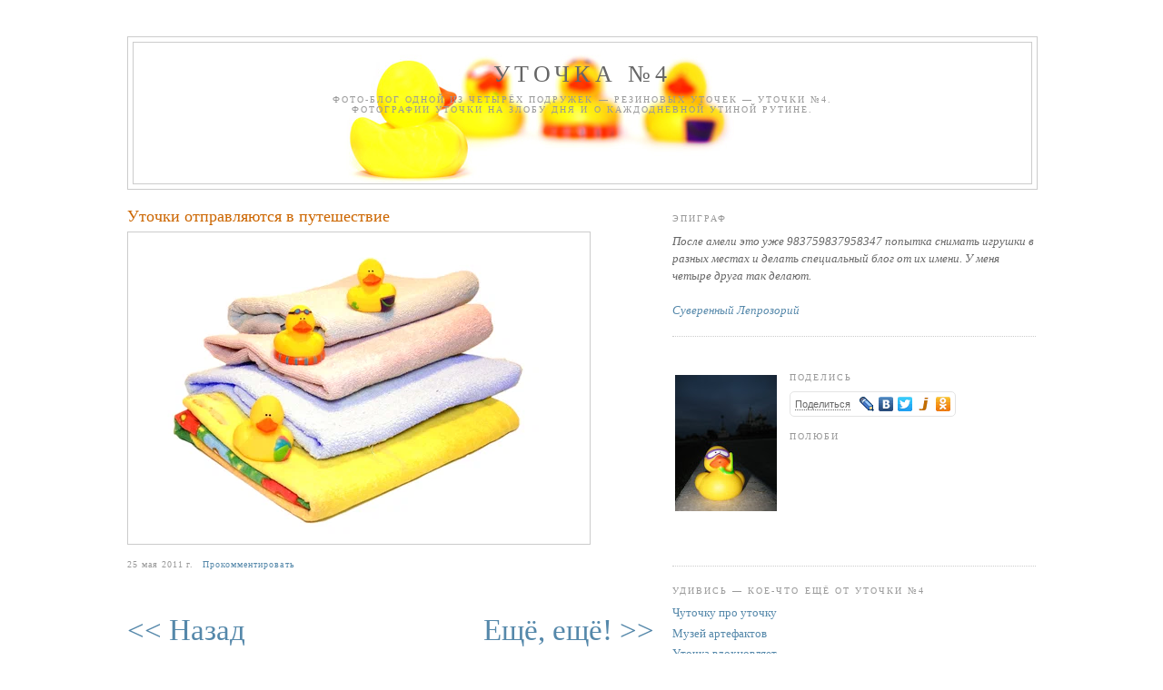

--- FILE ---
content_type: text/html; charset=UTF-8
request_url: http://utochka.no4.ru/2011/05/
body_size: 11051
content:
<!DOCTYPE html>
<html dir='ltr' xmlns='http://www.w3.org/1999/xhtml' xmlns:b='http://www.google.com/2005/gml/b' xmlns:data='http://www.google.com/2005/gml/data' xmlns:expr='http://www.google.com/2005/gml/expr'>
<head>
<link href='https://www.blogger.com/static/v1/widgets/55013136-widget_css_bundle.css' rel='stylesheet' type='text/css'/>
<meta content='text/html; charset=UTF-8' http-equiv='Content-Type'/>
<meta content='blogger' name='generator'/>
<link href='http://utochka.no4.ru/favicon.ico' rel='icon' type='image/x-icon'/>
<link href='http://utochka.no4.ru/2011/05/' rel='canonical'/>
<link rel="alternate" type="application/atom+xml" title="Уточка &#8470;4 - Atom" href="http://utochka.no4.ru/feeds/posts/default" />
<link rel="alternate" type="application/rss+xml" title="Уточка &#8470;4 - RSS" href="http://utochka.no4.ru/feeds/posts/default?alt=rss" />
<link rel="service.post" type="application/atom+xml" title="Уточка &#8470;4 - Atom" href="https://www.blogger.com/feeds/2732009889767838787/posts/default" />
<!--Can't find substitution for tag [blog.ieCssRetrofitLinks]-->
<meta content='http://utochka.no4.ru/2011/05/' property='og:url'/>
<meta content='Уточка №4' property='og:title'/>
<meta content='Фото-блог одной из четырёх подружек — резиновых уточек — Уточки №4. Фотографии Уточки на злобу дня и о каждодневной утиной рутине.' property='og:description'/>
<title>Уточка &#8470;4: мая 2011</title>
<link href='http://no4.ru/xlam/utki-favicon/utki-favicon.png' rel='shortcut icon' type='image/vnd.microsoft.icon'/>
<meta content='7f2bc49a64c88a91' name='yandex-verification'/>
<meta content='9yl2_9D_ZrYoxP1k0o2zanQgGJR0pnh5rPk0-O3R_AY' name='google-site-verification'/>
<meta content='uto4ka' property='fb:admins'/>
<meta content='blog' property='og:type'/>
<meta content='http://utochka.no4.ru' property='og:url'/>
<meta content='Уточка №4' property='og:site_name'/>
<meta content='Фото-блог одной из четырёх подружек — резиновых уточек — Уточки №4. Фотографии Уточки на злобу дня и о каждодневной утиной рутине.' property='og:description'/>
<style id='page-skin-1' type='text/css'><!--
/*
-----------------------------------------------
Blogger Template Style
Name:     Minima
Date:     26 Feb 2004
Updated by: Blogger Team
----------------------------------------------- */
/* Variable definitions
====================
<Variable name="bgcolor" description="Page Background Color"
type="color" default="#fff">
<Variable name="textcolor" description="Text Color"
type="color" default="#333">
<Variable name="linkcolor" description="Link Color"
type="color" default="#58a">
<Variable name="pagetitlecolor" description="Blog Title Color"
type="color" default="#666">
<Variable name="descriptioncolor" description="Blog Description Color"
type="color" default="#999">
<Variable name="titlecolor" description="Post Title Color"
type="color" default="#c60">
<Variable name="bordercolor" description="Border Color"
type="color" default="#ccc">
<Variable name="sidebarcolor" description="Sidebar Title Color"
type="color" default="#999">
<Variable name="sidebartextcolor" description="Sidebar Text Color"
type="color" default="#666">
<Variable name="visitedlinkcolor" description="Visited Link Color"
type="color" default="#999">
<Variable name="bodyfont" description="Text Font"
type="font" default="normal normal 100% Georgia, Serif">
<Variable name="headerfont" description="Sidebar Title Font"
type="font"
default="normal normal 78% 'Trebuchet MS',Trebuchet,Arial,Verdana,Sans-serif">
<Variable name="pagetitlefont" description="Blog Title Font"
type="font"
default="normal normal 200% Georgia, Serif">
<Variable name="descriptionfont" description="Blog Description Font"
type="font"
default="normal normal 78% 'Trebuchet MS', Trebuchet, Arial, Verdana, Sans-serif">
<Variable name="postfooterfont" description="Post Footer Font"
type="font"
default="normal normal 78% 'Trebuchet MS', Trebuchet, Arial, Verdana, Sans-serif">
<Variable name="startSide" description="Side where text starts in blog language"
type="automatic" default="left">
<Variable name="endSide" description="Side where text ends in blog language"
type="automatic" default="right">
*/
/* Use this with templates/template-twocol.html */
#navbar-iframe{opacity:0.0;filter:alpha(Opacity=0)}
#navbar-iframe:hover{opacity:1.0;filter:alpha(Opacity=100, FinishedOpacity=100)}
body {
background:#ffffff;
margin:0;
color:#333333;
font:x-small Georgia Serif;
font-size/* */:/**/small;
font-size: /**/small;
text-align: center;
}
a:link {
color:#5588aa;
text-decoration:none;
}
a:visited {
color:#999999;
text-decoration:none;
}
a:hover {
color:#cc6600;
text-decoration:underline;
}
a img {
border-width:0;
}
/* Header
-----------------------------------------------
*/
#header-wrapper {
width:1000px;
margin:0 auto 10px;
border:1px solid #cccccc;
}
#header-inner {
background-position: center;
margin-left: auto;
margin-right: auto;
}
#header {
margin: 5px;
border: 1px solid #cccccc;
text-align: center;
color:#666666;
}
#header h1 {
margin:5px 5px 0;
padding:15px 20px .25em;
line-height:1.2em;
text-transform:uppercase;
letter-spacing:.2em;
font: normal normal 200% Georgia, Utopia, 'Palatino Linotype', Palatino, serif;;
}
#header a {
color:#666666;
text-decoration:none;
}
#header a:hover {
color:#666666;
}
#header .description {
margin:0 5px 5px;
padding:0 20px 15px;
max-width:1200px;
text-transform:uppercase;
letter-spacing:.2em;
line-height: 1.4em;
font: normal normal 78% Georgia, Utopia, 'Palatino Linotype', Palatino, serif;;
color: #999999;
}
#header img {
margin-left: auto;
margin-right: auto;
}
/* Outer-Wrapper
----------------------------------------------- */
#outer-wrapper {
width: 1000px;
margin:0 auto;
padding:10px;
text-align:left;
font: normal normal 100% Georgia, Utopia, 'Palatino Linotype', Palatino, serif;;
}
#main-wrapper {
width: 580px;
float: left;
word-wrap: break-word; /* fix for long text breaking sidebar float in IE */
overflow: hidden;     /* fix for long non-text content breaking IE sidebar float */
}
#sidebar-wrapper {
width: 400px;
float: right;
word-wrap: break-word; /* fix for long text breaking sidebar float in IE */
overflow: hidden;      /* fix for long non-text content breaking IE sidebar float */
}
/* Headings
----------------------------------------------- */
h2 {
margin:1.5em 0 .75em;
font:normal normal 78% Georgia, Utopia, 'Palatino Linotype', Palatino, serif;;
line-height: 1.4em;
text-transform:uppercase;
letter-spacing:.2em;
color:#999999;
}
/* Posts
-----------------------------------------------
*/
h2.date-header {
margin:1.5em 0 .5em;
}
.post {
margin:.5em 0 1.5em;
//  border-bottom:1px dotted #cccccc;
padding-bottom:1.5em;
}
.post h3 {
margin:.25em 0 0;
padding:0 0 4px;
font-size:140%;
font-weight:normal;
line-height:1.4em;
color:#cc6600;
}
.post h3 a, .post h3 a:visited, .post h3 strong {
//  display:block;
text-decoration:none;
color:#cc6600;
font-weight:normal;
}
.post h3 strong, .post h3 a:hover {
color:#333333;
}
.post-body {
margin:0 0 .75em;
line-height:1.6em;
}
.post-body blockquote {
line-height:1.3em;
background-color: rgb(245, 245, 245);
border-left: 5px solid rgb(170, 170, 170);
padding: 0.3em 0.6em;
}
.post-footer {
margin: .75em 0;
color:#999999;
//  text-transform:uppercase;
letter-spacing:.1em;
font: normal normal 78% Georgia, Utopia, 'Palatino Linotype', Palatino, serif;;
line-height: 1.4em;
}
.comment-link {
margin-left:.6em;
}
.post img, table.tr-caption-container {
padding:4px;
border:1px solid #cccccc;
}
.tr-caption-container img {
border: none;
padding: 0;
}
.post blockquote {
margin:1em 20px;
}
.post blockquote p {
margin:.75em 0;
}
/* Comments
----------------------------------------------- */
#comments h4 {
margin:1em 0;
font-weight: bold;
line-height: 1.4em;
text-transform:uppercase;
letter-spacing:.2em;
color: #999999;
}
#comments-block {
margin:1em 0 1.5em;
line-height:1.6em;
}
#comments-block .comment-author {
margin:.5em 0;
}
#comments-block .comment-body {
margin:.25em 0 0;
}
#comments-block .comment-footer {
margin:-.25em 0 2em;
line-height: 1.4em;
text-transform:uppercase;
letter-spacing:.1em;
}
#comments-block .comment-body p {
margin:0 0 .75em;
}
.deleted-comment {
font-style:italic;
color:gray;
}
#blog-pager-newer-link {
font-size: 250%;
float: left;
}
#blog-pager-older-link {
font-size: 250%;
float: right;
}
#blog-pager {
text-align: center;
}
.feed-links {
clear: both;
//  line-height: 2.5em;
line-height: 0em;
display:none;
}
/* Sidebar Content
----------------------------------------------- */
.sidebar {
color: #666666;
line-height: 1.5em;
}
.sidebar ul {
list-style:none;
margin:0 0 0;
padding:0 0 0;
}
.sidebar li {
margin:0;
padding-top:0;
padding-right:0;
padding-bottom:.25em;
padding-left:15px;
text-indent:-15px;
line-height:1.5em;
}
.sidebar .widget, .main .widget {
border-bottom:1px dotted #cccccc;
margin:0 0 1.5em;
padding:0 0 1.5em;
}
.main .Blog {
border-bottom-width: 0;
}
/* Profile
----------------------------------------------- */
.profile-img {
float: left;
margin-top: 0;
margin-right: 5px;
margin-bottom: 5px;
margin-left: 0;
padding: 4px;
border: 1px solid #cccccc;
}
.profile-data {
margin:0;
text-transform:uppercase;
letter-spacing:.1em;
font: normal normal 78% Georgia, Utopia, 'Palatino Linotype', Palatino, serif;;
color: #999999;
font-weight: bold;
line-height: 1.6em;
}
.profile-datablock {
margin:.5em 0 .5em;
}
.profile-textblock {
margin: 0.5em 0;
line-height: 1.6em;
}
.profile-link {
font: normal normal 78% Georgia, Utopia, 'Palatino Linotype', Palatino, serif;;
text-transform: uppercase;
letter-spacing: .1em;
}
/* Footer
----------------------------------------------- */
#footer {
width:660px;
clear:both;
margin:0 auto;
padding-top:15px;
line-height: 1.6em;
text-transform:uppercase;
letter-spacing:.1em;
text-align: center;
}
.sb-blog{display:none}

--></style>
<link href='https://www.blogger.com/dyn-css/authorization.css?targetBlogID=2732009889767838787&amp;zx=9522b835-bff9-441a-8009-582acae6e60b' media='none' onload='if(media!=&#39;all&#39;)media=&#39;all&#39;' rel='stylesheet'/><noscript><link href='https://www.blogger.com/dyn-css/authorization.css?targetBlogID=2732009889767838787&amp;zx=9522b835-bff9-441a-8009-582acae6e60b' rel='stylesheet'/></noscript>
<meta name='google-adsense-platform-account' content='ca-host-pub-1556223355139109'/>
<meta name='google-adsense-platform-domain' content='blogspot.com'/>

</head>
<body>
<div class='navbar section' id='navbar'><div class='widget Navbar' data-version='1' id='Navbar1'><script type="text/javascript">
    function setAttributeOnload(object, attribute, val) {
      if(window.addEventListener) {
        window.addEventListener('load',
          function(){ object[attribute] = val; }, false);
      } else {
        window.attachEvent('onload', function(){ object[attribute] = val; });
      }
    }
  </script>
<div id="navbar-iframe-container"></div>
<script type="text/javascript" src="https://apis.google.com/js/platform.js"></script>
<script type="text/javascript">
      gapi.load("gapi.iframes:gapi.iframes.style.bubble", function() {
        if (gapi.iframes && gapi.iframes.getContext) {
          gapi.iframes.getContext().openChild({
              url: 'https://www.blogger.com/navbar/2732009889767838787?origin\x3dhttp://utochka.no4.ru',
              where: document.getElementById("navbar-iframe-container"),
              id: "navbar-iframe"
          });
        }
      });
    </script><script type="text/javascript">
(function() {
var script = document.createElement('script');
script.type = 'text/javascript';
script.src = '//pagead2.googlesyndication.com/pagead/js/google_top_exp.js';
var head = document.getElementsByTagName('head')[0];
if (head) {
head.appendChild(script);
}})();
</script>
</div></div>
<div id='outer-wrapper'><div id='wrap2'>
<!-- skip links for text browsers -->
<span id='skiplinks' style='display:none;'>
<a href='#main'>skip to main </a> |
      <a href='#sidebar'>skip to sidebar</a>
</span>
<div id='header-wrapper'>
<div class='header section' id='header'><div class='widget Header' data-version='1' id='Header1'>
<div id='header-inner' style='background-image: url("https://blogger.googleusercontent.com/img/b/R29vZ2xl/AVvXsEjpgZPMS9ClaCx4qYZ-L4dTT6ipaRmfqRdWAL_FxEAr-j67qyoVJ2wZXtNA_xibz86iePn_DLD0vbo7CXE_081WN-7xOhyW-2y4XIsTXJtlqKYTdPcHHF7A5ZqKUeBIjKne2DL999Aqd3hb/s1600-r/utochki-top.jpg"); background-position: left; width: 675px; min-height: 150px; _height: 150px; background-repeat: no-repeat; '>
<div class='titlewrapper' style='background: transparent'>
<h1 class='title' style='background: transparent; border-width: 0px'>
<a href='http://utochka.no4.ru/'>
Уточка &#8470;4
</a>
</h1>
</div>
<div class='descriptionwrapper'>
<p class='description'><span>Фото-блог одной из четырёх подружек &#8212; резиновых&#160;уточек &#8212; Уточки&#160;&#8470;4. Фотографии Уточки на злобу дня и о каждодневной утиной рутине.</span></p>
</div>
</div>
</div></div>
</div>
<div id='content-wrapper'>
<div id='crosscol-wrapper' style='text-align:center'>
<div class='crosscol no-items section' id='crosscol'></div>
</div>
<div id='main-wrapper'>
<div class='main section' id='main'><div class='widget Blog' data-version='1' id='Blog1'>
<div class='blog-posts hfeed'>
<!--Can't find substitution for tag [defaultAdStart]-->

        <div class="date-outer">
      

        <div class="date-posts">
      
<div class='post-outer'>
<div class='post hentry'>
<a name='5115767259110769407'></a>
<h3 class='post-title entry-title'>
<a href='http://utochka.no4.ru/2011/05/blog-post.html'>Уточки отправляются в путешествие</a>
</h3>
<div class='post-header'>
<div class='post-header-line-1'></div>
</div>
<div class='post-body entry-content'>
<a name='share'></a>
<img alt="Уточки едут автостопом по галактике" src="http://img-fotki.yandex.ru/get/4810/no4-kolomna.12/0_64752_3a6101f0_L" title="Уточки отправляются в путешествие" />
<div style='clear: both;'></div>
</div>
<div class='post-footer'>
<div class='post-footer-line post-footer-line-1'><span class='post-comment-link'>
25 мая 2011&#8239;г.&#160;<a class='comment-link' href='http://utochka.no4.ru/2011/05/blog-post.html#share'>Прокомментировать</a>
</span>
<span class='post-icons'>
<div>
<span class='item-control blog-admin pid-830620168'>
<a href='https://www.blogger.com/post-edit.g?blogID=2732009889767838787&postID=5115767259110769407&from=pencil' title='Изменить сообщение'>
<img alt='' class='icon-action' height='18' src='https://resources.blogblog.com/img/icon18_edit_allbkg.gif' width='18'/>
</a>
</span>
</div>
</span>
</div>
<div class='post-footer-line post-footer-line-2'></div>
<div class='post-footer-line post-footer-line-3'></div>
</div>
</div>
</div>

      </div></div>
    
<!--Can't find substitution for tag [adEnd]-->
</div>
<div class='blog-pager' id='blog-pager'>
<span id='blog-pager-newer-link'>
<a class='blog-pager-newer-link' href='http://utochka.no4.ru/' id='Blog1_blog-pager-newer-link' title='Следующие'>
<< Назад</a>
</span>
<span id='blog-pager-older-link'>
<a class='blog-pager-older-link' href='http://utochka.no4.ru/search?updated-max=2011-05-25T10:07:00%2B04:00&max-results=10' id='Blog1_blog-pager-older-link' title='Предыдущие'>
Ещё, ещё! >></a>
</span>
</div><hr/>
<div class='blog-feeds'>
<div class='feed-links'>
Подписаться на:
<a class='feed-link' href='http://utochka.no4.ru/feeds/posts/default' target='_blank' type='application/atom+xml'>Комментарии (Atom)</a>
</div>
</div>
</div></div>
</div>
<div id='sidebar-wrapper'>
<div class='sidebar section' id='sidebar'><div class='widget Text' data-version='1' id='Text2'>
<h2 class='title'>Эпиграф</h2>
<div class='widget-content'>
<i>После амели это уже 983759837958347 попытка снимать игрушки в разных местах и делать специальный блог от их имени. У меня четыре друга так делают.<br /><br/><a href="http://leprosorium.ru/comments/445954">Суверенный Лепрозорий</a></i>
</div>
<div class='clear'></div>
</div><div class='widget HTML' data-version='1' id='HTML8'>
<div class='widget-content'>
<style>
.b-share__text {border-bottom: 1px dotted;
text-decoration:none !important;}
.b-share__text:hover {border-bottom: 1px dotted; text-decoration:none !important;}
.b-share__text:active {border-bottom: 1px dotted; text-decoration:none !important;}
</style>
<table><tr><td valign="top"><br /><img src="https://blogger.googleusercontent.com/img/b/R29vZ2xl/AVvXsEgzy9VMqmFPzg-Gyxkk-Xy0ChAN2pCMzQxc7xA9ZVRiBCyBNZl5Kv9YD58gSWfTACMD4Bszb4XciunWZXcUYCU4u6Lsi3NRZ6oyPexUcgnvJ_31Qt86EECnV3qA1sItqExkhhaYhhllQhUZ/s150/a_c2a4aaca%5B1%5D.jpg" style="margin-right:10px" /></td><td valign="top" style="background: url(&quot;http://img-fotki.yandex.ru/get/5406/utochka-no4.7/0_40abf_841be565_L&quot;) no-repeat scroll 0% 0% transparent;"><h2>Поделись</h2>
<script type="text/javascript" src="//yandex.st/share/share.js" charset="utf-8"></script>
<script type="text/javascript">
new Ya.share({

	elementID: 'ya_share1',

        elementStyle: {
		text: 'Поделиться',
		type: 'link',
		button: false,
		link: false,
		icon: false,
		border: true	
	},
	serviceSpecific: {
	    twitter: {link: 'http://utochka.no4.ru'}
	},
	services: ['lj','yaru','vkontakte','facebook','twitter','juick','odnoklassniki','friendfeed','yazakladki'],
        popupStyle: {
                blocks:['moikrug','moimir','myspace','blogger','evernote','delicious','gbuzz','greader','linkedin'],
                copyPasteField: false,
                codeForBlog: '<h4><a href="http://utochka.no4.ru/">Уточка &#8470;4</a></h4><img src="http://img-fotki.yandex.ru/get/2708/no4-kolomna.b/0_211ad_2a980f10_S" style="float:left">Фото-блог одной из четырёх подружек &#8212; резиновых уточек &#8212; Уточки &#8470;4. Фотографии Уточки на злобу дня и о каждодневной утиной рутине.<br/><a href="http://utochka.no4.ru">http://utochka.no4.ru</a><br/><br/><img src="http://img-fotki.yandex.ru/get/3113/no4-kolomna.e/0_2ccde_420eecb2_XXS"><img src="http://img-fotki.yandex.ru/get/4203/no4-kolomna.11/0_4f2ca_5098687a_XS.jpg"><img src="http://img-fotki.yandex.ru/get/4109/no4-kolomna.11/0_45f0e_835e5088_XS.jpg"><img src="http://img-fotki.yandex.ru/get/4604/no4-kolomna.11/0_56372_9678b6d3_XXS.jpg"><img src="http://img-fotki.yandex.ru/get/4510/no4-kolomna.11/0_55666_338f6fc9_XXS">'
        },
        description: '<img src="http://img-fotki.yandex.ru/get/2708/no4-kolomna.b/0_211ad_2a980f10_S" style="float:left">Фото-блог одной из четырёх подружек &#8212; резиновых уточек &#8212; Уточки &#8470;4. Фотографии Уточки на злобу дня и о каждодневной утиной рутине.<br/><a href="http://utochka.no4.ru">http://utochka.no4.ru</a><br><br><img src="http://img-fotki.yandex.ru/get/3113/no4-kolomna.e/0_2ccde_420eecb2_XXS"><img src="http://img-fotki.yandex.ru/get/4203/no4-kolomna.11/0_4f2ca_5098687a_XS.jpg"><img src="http://img-fotki.yandex.ru/get/4109/no4-kolomna.11/0_45f0e_835e5088_XS.jpg"><img src="http://img-fotki.yandex.ru/get/4604/no4-kolomna.11/0_56372_9678b6d3_XXS.jpg"><img src="http://img-fotki.yandex.ru/get/4510/no4-kolomna.11/0_55666_338f6fc9_XXS">'
 });
</script>
<span id="ya_share1"></span><br/>
<h2>Полюби</h2><iframe src="http://www.facebook.com/plugins/like.php?href=http://utochka.no4.ru&amp;layout=standard&amp;show_faces=false&amp;width=250&amp;action=like&amp;colorscheme=light&amp;height=100" style="border: medium none; overflow: hidden; width: 250px; height: 100px;" allowtransparency="true" scrolling="no" frameborder="0"></iframe>
</td></tr></table>
</div>
<div class='clear'></div>
</div><div class='widget PageList' data-version='1' id='PageList1'>
<h2>Удивись &#8212; кое-что ещё от Уточки &#8470;4</h2>
<div class='widget-content'>
<ul>
<li>
<a href='http://utochka.no4.ru/p/about.html'>Чуточку про уточку</a>
</li>
<li>
<a href='http://utochka.no4.ru/p/museum.html'>Музей артефактов</a>
</li>
<li>
<a href='http://utochka.no4.ru/p/art-of-ducks.html'>Уточка вдохновляет</a>
</li>
<li>
<a href='http://utochka.no4.ru/p/ny2010postcards.html'>Уточка доставляет...</a>
</li>
</ul>
<div class='clear'></div>
</div>
</div><div class='widget BlogArchive' data-version='1' id='BlogArchive1'>
<h2>Почитай &#8212; архив записей</h2>
<div class='widget-content'>
<div id='ArchiveList'>
<div id='BlogArchive1_ArchiveList'>
<ul class='hierarchy'>
<li class='archivedate collapsed'>
<a class='toggle' href='javascript:void(0)'>
<span class='zippy'>

        &#9658;&#160;
      
</span>
</a>
<a class='post-count-link' href='http://utochka.no4.ru/2012/'>
2012
</a>
<span class='post-count' dir='ltr'>(4)</span>
<ul class='hierarchy'>
<li class='archivedate collapsed'>
<a class='toggle' href='javascript:void(0)'>
<span class='zippy'>

        &#9658;&#160;
      
</span>
</a>
<a class='post-count-link' href='http://utochka.no4.ru/2012/08/'>
августа
</a>
<span class='post-count' dir='ltr'>(1)</span>
</li>
</ul>
<ul class='hierarchy'>
<li class='archivedate collapsed'>
<a class='toggle' href='javascript:void(0)'>
<span class='zippy'>

        &#9658;&#160;
      
</span>
</a>
<a class='post-count-link' href='http://utochka.no4.ru/2012/07/'>
июля
</a>
<span class='post-count' dir='ltr'>(1)</span>
</li>
</ul>
<ul class='hierarchy'>
<li class='archivedate collapsed'>
<a class='toggle' href='javascript:void(0)'>
<span class='zippy'>

        &#9658;&#160;
      
</span>
</a>
<a class='post-count-link' href='http://utochka.no4.ru/2012/02/'>
февраля
</a>
<span class='post-count' dir='ltr'>(1)</span>
</li>
</ul>
<ul class='hierarchy'>
<li class='archivedate collapsed'>
<a class='toggle' href='javascript:void(0)'>
<span class='zippy'>

        &#9658;&#160;
      
</span>
</a>
<a class='post-count-link' href='http://utochka.no4.ru/2012/01/'>
января
</a>
<span class='post-count' dir='ltr'>(1)</span>
</li>
</ul>
</li>
</ul>
<ul class='hierarchy'>
<li class='archivedate expanded'>
<a class='toggle' href='javascript:void(0)'>
<span class='zippy toggle-open'>

        &#9660;&#160;
      
</span>
</a>
<a class='post-count-link' href='http://utochka.no4.ru/2011/'>
2011
</a>
<span class='post-count' dir='ltr'>(12)</span>
<ul class='hierarchy'>
<li class='archivedate collapsed'>
<a class='toggle' href='javascript:void(0)'>
<span class='zippy'>

        &#9658;&#160;
      
</span>
</a>
<a class='post-count-link' href='http://utochka.no4.ru/2011/11/'>
ноября
</a>
<span class='post-count' dir='ltr'>(1)</span>
</li>
</ul>
<ul class='hierarchy'>
<li class='archivedate collapsed'>
<a class='toggle' href='javascript:void(0)'>
<span class='zippy'>

        &#9658;&#160;
      
</span>
</a>
<a class='post-count-link' href='http://utochka.no4.ru/2011/07/'>
июля
</a>
<span class='post-count' dir='ltr'>(1)</span>
</li>
</ul>
<ul class='hierarchy'>
<li class='archivedate collapsed'>
<a class='toggle' href='javascript:void(0)'>
<span class='zippy'>

        &#9658;&#160;
      
</span>
</a>
<a class='post-count-link' href='http://utochka.no4.ru/2011/06/'>
июня
</a>
<span class='post-count' dir='ltr'>(1)</span>
</li>
</ul>
<ul class='hierarchy'>
<li class='archivedate expanded'>
<a class='toggle' href='javascript:void(0)'>
<span class='zippy toggle-open'>

        &#9660;&#160;
      
</span>
</a>
<a class='post-count-link' href='http://utochka.no4.ru/2011/05/'>
мая
</a>
<span class='post-count' dir='ltr'>(1)</span>
<ul class='posts'>
<li><a href='http://utochka.no4.ru/2011/05/blog-post.html'>Уточки отправляются в путешествие</a></li>
</ul>
</li>
</ul>
<ul class='hierarchy'>
<li class='archivedate collapsed'>
<a class='toggle' href='javascript:void(0)'>
<span class='zippy'>

        &#9658;&#160;
      
</span>
</a>
<a class='post-count-link' href='http://utochka.no4.ru/2011/04/'>
апреля
</a>
<span class='post-count' dir='ltr'>(2)</span>
</li>
</ul>
<ul class='hierarchy'>
<li class='archivedate collapsed'>
<a class='toggle' href='javascript:void(0)'>
<span class='zippy'>

        &#9658;&#160;
      
</span>
</a>
<a class='post-count-link' href='http://utochka.no4.ru/2011/03/'>
марта
</a>
<span class='post-count' dir='ltr'>(2)</span>
</li>
</ul>
<ul class='hierarchy'>
<li class='archivedate collapsed'>
<a class='toggle' href='javascript:void(0)'>
<span class='zippy'>

        &#9658;&#160;
      
</span>
</a>
<a class='post-count-link' href='http://utochka.no4.ru/2011/02/'>
февраля
</a>
<span class='post-count' dir='ltr'>(2)</span>
</li>
</ul>
<ul class='hierarchy'>
<li class='archivedate collapsed'>
<a class='toggle' href='javascript:void(0)'>
<span class='zippy'>

        &#9658;&#160;
      
</span>
</a>
<a class='post-count-link' href='http://utochka.no4.ru/2011/01/'>
января
</a>
<span class='post-count' dir='ltr'>(2)</span>
</li>
</ul>
</li>
</ul>
<ul class='hierarchy'>
<li class='archivedate collapsed'>
<a class='toggle' href='javascript:void(0)'>
<span class='zippy'>

        &#9658;&#160;
      
</span>
</a>
<a class='post-count-link' href='http://utochka.no4.ru/2010/'>
2010
</a>
<span class='post-count' dir='ltr'>(52)</span>
<ul class='hierarchy'>
<li class='archivedate collapsed'>
<a class='toggle' href='javascript:void(0)'>
<span class='zippy'>

        &#9658;&#160;
      
</span>
</a>
<a class='post-count-link' href='http://utochka.no4.ru/2010/12/'>
декабря
</a>
<span class='post-count' dir='ltr'>(4)</span>
</li>
</ul>
<ul class='hierarchy'>
<li class='archivedate collapsed'>
<a class='toggle' href='javascript:void(0)'>
<span class='zippy'>

        &#9658;&#160;
      
</span>
</a>
<a class='post-count-link' href='http://utochka.no4.ru/2010/11/'>
ноября
</a>
<span class='post-count' dir='ltr'>(2)</span>
</li>
</ul>
<ul class='hierarchy'>
<li class='archivedate collapsed'>
<a class='toggle' href='javascript:void(0)'>
<span class='zippy'>

        &#9658;&#160;
      
</span>
</a>
<a class='post-count-link' href='http://utochka.no4.ru/2010/10/'>
октября
</a>
<span class='post-count' dir='ltr'>(4)</span>
</li>
</ul>
<ul class='hierarchy'>
<li class='archivedate collapsed'>
<a class='toggle' href='javascript:void(0)'>
<span class='zippy'>

        &#9658;&#160;
      
</span>
</a>
<a class='post-count-link' href='http://utochka.no4.ru/2010/09/'>
сентября
</a>
<span class='post-count' dir='ltr'>(3)</span>
</li>
</ul>
<ul class='hierarchy'>
<li class='archivedate collapsed'>
<a class='toggle' href='javascript:void(0)'>
<span class='zippy'>

        &#9658;&#160;
      
</span>
</a>
<a class='post-count-link' href='http://utochka.no4.ru/2010/08/'>
августа
</a>
<span class='post-count' dir='ltr'>(4)</span>
</li>
</ul>
<ul class='hierarchy'>
<li class='archivedate collapsed'>
<a class='toggle' href='javascript:void(0)'>
<span class='zippy'>

        &#9658;&#160;
      
</span>
</a>
<a class='post-count-link' href='http://utochka.no4.ru/2010/07/'>
июля
</a>
<span class='post-count' dir='ltr'>(2)</span>
</li>
</ul>
<ul class='hierarchy'>
<li class='archivedate collapsed'>
<a class='toggle' href='javascript:void(0)'>
<span class='zippy'>

        &#9658;&#160;
      
</span>
</a>
<a class='post-count-link' href='http://utochka.no4.ru/2010/06/'>
июня
</a>
<span class='post-count' dir='ltr'>(6)</span>
</li>
</ul>
<ul class='hierarchy'>
<li class='archivedate collapsed'>
<a class='toggle' href='javascript:void(0)'>
<span class='zippy'>

        &#9658;&#160;
      
</span>
</a>
<a class='post-count-link' href='http://utochka.no4.ru/2010/05/'>
мая
</a>
<span class='post-count' dir='ltr'>(3)</span>
</li>
</ul>
<ul class='hierarchy'>
<li class='archivedate collapsed'>
<a class='toggle' href='javascript:void(0)'>
<span class='zippy'>

        &#9658;&#160;
      
</span>
</a>
<a class='post-count-link' href='http://utochka.no4.ru/2010/04/'>
апреля
</a>
<span class='post-count' dir='ltr'>(2)</span>
</li>
</ul>
<ul class='hierarchy'>
<li class='archivedate collapsed'>
<a class='toggle' href='javascript:void(0)'>
<span class='zippy'>

        &#9658;&#160;
      
</span>
</a>
<a class='post-count-link' href='http://utochka.no4.ru/2010/03/'>
марта
</a>
<span class='post-count' dir='ltr'>(6)</span>
</li>
</ul>
<ul class='hierarchy'>
<li class='archivedate collapsed'>
<a class='toggle' href='javascript:void(0)'>
<span class='zippy'>

        &#9658;&#160;
      
</span>
</a>
<a class='post-count-link' href='http://utochka.no4.ru/2010/02/'>
февраля
</a>
<span class='post-count' dir='ltr'>(7)</span>
</li>
</ul>
<ul class='hierarchy'>
<li class='archivedate collapsed'>
<a class='toggle' href='javascript:void(0)'>
<span class='zippy'>

        &#9658;&#160;
      
</span>
</a>
<a class='post-count-link' href='http://utochka.no4.ru/2010/01/'>
января
</a>
<span class='post-count' dir='ltr'>(9)</span>
</li>
</ul>
</li>
</ul>
<ul class='hierarchy'>
<li class='archivedate collapsed'>
<a class='toggle' href='javascript:void(0)'>
<span class='zippy'>

        &#9658;&#160;
      
</span>
</a>
<a class='post-count-link' href='http://utochka.no4.ru/2009/'>
2009
</a>
<span class='post-count' dir='ltr'>(148)</span>
<ul class='hierarchy'>
<li class='archivedate collapsed'>
<a class='toggle' href='javascript:void(0)'>
<span class='zippy'>

        &#9658;&#160;
      
</span>
</a>
<a class='post-count-link' href='http://utochka.no4.ru/2009/12/'>
декабря
</a>
<span class='post-count' dir='ltr'>(7)</span>
</li>
</ul>
<ul class='hierarchy'>
<li class='archivedate collapsed'>
<a class='toggle' href='javascript:void(0)'>
<span class='zippy'>

        &#9658;&#160;
      
</span>
</a>
<a class='post-count-link' href='http://utochka.no4.ru/2009/11/'>
ноября
</a>
<span class='post-count' dir='ltr'>(8)</span>
</li>
</ul>
<ul class='hierarchy'>
<li class='archivedate collapsed'>
<a class='toggle' href='javascript:void(0)'>
<span class='zippy'>

        &#9658;&#160;
      
</span>
</a>
<a class='post-count-link' href='http://utochka.no4.ru/2009/10/'>
октября
</a>
<span class='post-count' dir='ltr'>(6)</span>
</li>
</ul>
<ul class='hierarchy'>
<li class='archivedate collapsed'>
<a class='toggle' href='javascript:void(0)'>
<span class='zippy'>

        &#9658;&#160;
      
</span>
</a>
<a class='post-count-link' href='http://utochka.no4.ru/2009/09/'>
сентября
</a>
<span class='post-count' dir='ltr'>(7)</span>
</li>
</ul>
<ul class='hierarchy'>
<li class='archivedate collapsed'>
<a class='toggle' href='javascript:void(0)'>
<span class='zippy'>

        &#9658;&#160;
      
</span>
</a>
<a class='post-count-link' href='http://utochka.no4.ru/2009/08/'>
августа
</a>
<span class='post-count' dir='ltr'>(10)</span>
</li>
</ul>
<ul class='hierarchy'>
<li class='archivedate collapsed'>
<a class='toggle' href='javascript:void(0)'>
<span class='zippy'>

        &#9658;&#160;
      
</span>
</a>
<a class='post-count-link' href='http://utochka.no4.ru/2009/07/'>
июля
</a>
<span class='post-count' dir='ltr'>(12)</span>
</li>
</ul>
<ul class='hierarchy'>
<li class='archivedate collapsed'>
<a class='toggle' href='javascript:void(0)'>
<span class='zippy'>

        &#9658;&#160;
      
</span>
</a>
<a class='post-count-link' href='http://utochka.no4.ru/2009/06/'>
июня
</a>
<span class='post-count' dir='ltr'>(11)</span>
</li>
</ul>
<ul class='hierarchy'>
<li class='archivedate collapsed'>
<a class='toggle' href='javascript:void(0)'>
<span class='zippy'>

        &#9658;&#160;
      
</span>
</a>
<a class='post-count-link' href='http://utochka.no4.ru/2009/05/'>
мая
</a>
<span class='post-count' dir='ltr'>(13)</span>
</li>
</ul>
<ul class='hierarchy'>
<li class='archivedate collapsed'>
<a class='toggle' href='javascript:void(0)'>
<span class='zippy'>

        &#9658;&#160;
      
</span>
</a>
<a class='post-count-link' href='http://utochka.no4.ru/2009/04/'>
апреля
</a>
<span class='post-count' dir='ltr'>(20)</span>
</li>
</ul>
<ul class='hierarchy'>
<li class='archivedate collapsed'>
<a class='toggle' href='javascript:void(0)'>
<span class='zippy'>

        &#9658;&#160;
      
</span>
</a>
<a class='post-count-link' href='http://utochka.no4.ru/2009/03/'>
марта
</a>
<span class='post-count' dir='ltr'>(16)</span>
</li>
</ul>
<ul class='hierarchy'>
<li class='archivedate collapsed'>
<a class='toggle' href='javascript:void(0)'>
<span class='zippy'>

        &#9658;&#160;
      
</span>
</a>
<a class='post-count-link' href='http://utochka.no4.ru/2009/02/'>
февраля
</a>
<span class='post-count' dir='ltr'>(15)</span>
</li>
</ul>
<ul class='hierarchy'>
<li class='archivedate collapsed'>
<a class='toggle' href='javascript:void(0)'>
<span class='zippy'>

        &#9658;&#160;
      
</span>
</a>
<a class='post-count-link' href='http://utochka.no4.ru/2009/01/'>
января
</a>
<span class='post-count' dir='ltr'>(23)</span>
</li>
</ul>
</li>
</ul>
<ul class='hierarchy'>
<li class='archivedate collapsed'>
<a class='toggle' href='javascript:void(0)'>
<span class='zippy'>

        &#9658;&#160;
      
</span>
</a>
<a class='post-count-link' href='http://utochka.no4.ru/2008/'>
2008
</a>
<span class='post-count' dir='ltr'>(59)</span>
<ul class='hierarchy'>
<li class='archivedate collapsed'>
<a class='toggle' href='javascript:void(0)'>
<span class='zippy'>

        &#9658;&#160;
      
</span>
</a>
<a class='post-count-link' href='http://utochka.no4.ru/2008/12/'>
декабря
</a>
<span class='post-count' dir='ltr'>(8)</span>
</li>
</ul>
<ul class='hierarchy'>
<li class='archivedate collapsed'>
<a class='toggle' href='javascript:void(0)'>
<span class='zippy'>

        &#9658;&#160;
      
</span>
</a>
<a class='post-count-link' href='http://utochka.no4.ru/2008/11/'>
ноября
</a>
<span class='post-count' dir='ltr'>(5)</span>
</li>
</ul>
<ul class='hierarchy'>
<li class='archivedate collapsed'>
<a class='toggle' href='javascript:void(0)'>
<span class='zippy'>

        &#9658;&#160;
      
</span>
</a>
<a class='post-count-link' href='http://utochka.no4.ru/2008/10/'>
октября
</a>
<span class='post-count' dir='ltr'>(18)</span>
</li>
</ul>
<ul class='hierarchy'>
<li class='archivedate collapsed'>
<a class='toggle' href='javascript:void(0)'>
<span class='zippy'>

        &#9658;&#160;
      
</span>
</a>
<a class='post-count-link' href='http://utochka.no4.ru/2008/09/'>
сентября
</a>
<span class='post-count' dir='ltr'>(9)</span>
</li>
</ul>
<ul class='hierarchy'>
<li class='archivedate collapsed'>
<a class='toggle' href='javascript:void(0)'>
<span class='zippy'>

        &#9658;&#160;
      
</span>
</a>
<a class='post-count-link' href='http://utochka.no4.ru/2008/08/'>
августа
</a>
<span class='post-count' dir='ltr'>(8)</span>
</li>
</ul>
<ul class='hierarchy'>
<li class='archivedate collapsed'>
<a class='toggle' href='javascript:void(0)'>
<span class='zippy'>

        &#9658;&#160;
      
</span>
</a>
<a class='post-count-link' href='http://utochka.no4.ru/2008/07/'>
июля
</a>
<span class='post-count' dir='ltr'>(5)</span>
</li>
</ul>
<ul class='hierarchy'>
<li class='archivedate collapsed'>
<a class='toggle' href='javascript:void(0)'>
<span class='zippy'>

        &#9658;&#160;
      
</span>
</a>
<a class='post-count-link' href='http://utochka.no4.ru/2008/06/'>
июня
</a>
<span class='post-count' dir='ltr'>(6)</span>
</li>
</ul>
</li>
</ul>
</div>
</div>
<div class='clear'></div>
</div>
</div><div class='widget HTML' data-version='1' id='HTML1'>
<h2 class='title'>Расскажи &#8212; юзербар от Уточки</h2>
<div class='widget-content'>
<table width="350" height="19" background="http://no4.ru/img/userbars/no4userbar24.png"><tr><td></td></tr></table>
<br />Для блога<br />
<textarea rows="2" cols="55" style="FONT-SIZE: 10px" onclick="this.select()"><a href="http://utochka.no4.ru/"> <img border="0" src="http://no4.ru/img/userbars/no4userbar24.png" /></a></textarea><br />Для форума<br />
<textarea rows="2" cols="55" style="FONT-SIZE: 10px" onclick="this.select()">[url=http://utochka.no4.ru/][img]http://no4.ru/img/userbars/no4userbar24.png[/img][/url]</textarea>
</div>
<div class='clear'></div>
</div><div class='widget Text' data-version='1' id='Text1'>
<div class='widget-content'>
// Ваша Уточка &#8470;4.<br /><a href="mailto:utochka@no4.ru">utochka@no4.ru</a><br /><br /><br /><br /><br /><br /><br /><br />
</div>
<div class='clear'></div>
</div></div>
</div>
<!-- spacer for skins that want sidebar and main to be the same height-->
</div>
<!-- end content-wrapper -->
<div id='footer-wrapper'>
<div class='footer section' id='footer'><div class='widget HTML' data-version='1' id='HTML7'>
<div class='widget-content'>
<!-- <a href="http://no4.ru/uto4ka"><img border="0" src="http://img-fotki.yandex.ru/get/3904/utochka-no4.3/0_30e74_2db6b29e_XL" /></a> -->
</div>
<div class='clear'></div>
</div><div class='widget HTML' data-version='1' id='HTML2'>
<div class='widget-content'>
<div style="display:none">
<center><table align="center" width="450px">
<tr>
<td width="150px" align="center" valign="top"><img border="0" usemap="#visitorMap" alt="Рейтинг блогов" width="95" src="http://button.blogs.yandex.net/84/73/9338473-counter-orange-male.gif" height="63" /><map name="visitorMap"><area shape="rect" coords="0,0,95,51" href="http://blogs.yandex.ru/button/?id=9338473&amp;type=counter" /><area shape="rect" coords="0,51,95,63" href="http://blogs.yandex.ru/button/?id=9338473&amp;type=andyou" /></map>
</td>

<td width="150px" align="center" valign="top">
<a href="http://www.cafepress.com/duck4duck"><img border="0" src="http://img-fotki.yandex.ru/get/3911/utochka-no4.4/0_3454b_d34a131b_M" /></a>
</td>

<td align="center" valign="top" width="150px">
<!--Rating@Mail.ru counter-->
<script language="javascript" type="text/javascript"><!--
d=document;var a='';a+=';r='+escape(d.referrer);js=10;//--></script>
<script language="javascript1.1" type="text/javascript"><!--
a+=';j='+navigator.javaEnabled();js=11;//--></script>
<script language="javascript1.2" type="text/javascript"><!--
s=screen;a+=';s='+s.width+'*'+s.height;
a+=';d='+(s.colorDepth?s.colorDepth:s.pixelDepth);js=12;//--></script>
<script language="javascript1.3" type="text/javascript"><!--
js=13;//--></script><script language="javascript" type="text/javascript"><!--
d.write('<a href="http://top.mail.ru/jump?from=1603397" target="_top">'+
'<img src="http://d7.c7.b8.a1.top.mail.ru/counter?id=1603397;t=90;js='+js+
a+';rand='+Math.random()+'" alt="Рейтинг@Mail.ru" border="0" '+
'height="18" width="88"><\/a>');if(11<js)d.write('<'+'!-- ');//--></script>
<noscript><a target="_top" href="http://top.mail.ru/jump?from=1603397">
<img border="0" 
height="18" width="88" alt="Рейтинг@Mail.ru" src="http://d7.c7.b8.a1.top.mail.ru/counter?js=na;id=1603397;t=90" /></a></noscript>
<script language="javascript" type="text/javascript"><!--
if(11<js)d.write('--'+'>');//--></script>
<!--// Rating@Mail.ru counter-->
<br />
<!--LiveInternet counter--><script type="text/javascript"><!--
document.write("<a href='http://www.liveinternet.ru/click' "+
"target=_blank><img src='http://counter.yadro.ru/hit?t44.17;r"+
escape(document.referrer)+((typeof(screen)=="undefined")?"":
";s"+screen.width+"*"+screen.height+"*"+(screen.colorDepth?
screen.colorDepth:screen.pixelDepth))+";u"+escape(document.URL)+
";"+Math.random()+
"' alt='' title='LiveInternet' "+
"border='0' width='31' height='31'><\/a>")
//--></script><!--/LiveInternet-->

<!-- Yandex.Metrika counter -->
<div style="display:none;"><script type="text/javascript">
(function(w, c) {
    (w[c] = w[c] || []).push(function() {
        try {
            w.yaCounter659867 = new Ya.Metrika({id:659867, enableAll: true, webvisor:true});
        }
        catch(e) { }
    });
})(window, "yandex_metrika_callbacks");
</script></div>
<script src="//mc.yandex.ru/metrika/watch.js" type="text/javascript" defer="defer"></script>
<noscript><div><img src="//mc.yandex.ru/watch/659867" style="position:absolute; left:-9999px;" alt="" /></div></noscript>
<!-- /Yandex.Metrika counter -->

<script type="text/javascript">
var gaJsHost = (("https:" == document.location.protocol) ? "https://ssl." : "http://www.");
document.write(unescape("%3Cscript src='" + gaJsHost + "google-analytics.com/ga.js' type='text/javascript'%3E%3C/script%3E"));
</script>
<script type="text/javascript">
try {
var pageTracker = _gat._getTracker("UA-10882492-1");
pageTracker._trackPageview();
} catch(err) {}</script>
</td></tr></table></center></div>
</div>
<div class='clear'></div>
</div></div>
</div>
</div></div>
<!-- end outer-wrapper -->

<script type="text/javascript" src="https://www.blogger.com/static/v1/widgets/1350801215-widgets.js"></script>
<script type='text/javascript'>
window['__wavt'] = 'AOuZoY5NVNv1SWasFt5z60t7rb1QUxcvnA:1768007889155';_WidgetManager._Init('//www.blogger.com/rearrange?blogID\x3d2732009889767838787','//utochka.no4.ru/2011/05/','2732009889767838787');
_WidgetManager._SetDataContext([{'name': 'blog', 'data': {'blogId': '2732009889767838787', 'title': '\u0423\u0442\u043e\u0447\u043a\u0430 \u21164', 'url': 'http://utochka.no4.ru/2011/05/', 'canonicalUrl': 'http://utochka.no4.ru/2011/05/', 'homepageUrl': 'http://utochka.no4.ru/', 'searchUrl': 'http://utochka.no4.ru/search', 'canonicalHomepageUrl': 'http://utochka.no4.ru/', 'blogspotFaviconUrl': 'http://utochka.no4.ru/favicon.ico', 'bloggerUrl': 'https://www.blogger.com', 'hasCustomDomain': true, 'httpsEnabled': false, 'enabledCommentProfileImages': true, 'gPlusViewType': 'FILTERED_POSTMOD', 'adultContent': false, 'analyticsAccountNumber': '', 'encoding': 'UTF-8', 'locale': 'ru', 'localeUnderscoreDelimited': 'ru', 'languageDirection': 'ltr', 'isPrivate': false, 'isMobile': false, 'isMobileRequest': false, 'mobileClass': '', 'isPrivateBlog': false, 'isDynamicViewsAvailable': true, 'feedLinks': '\x3clink rel\x3d\x22alternate\x22 type\x3d\x22application/atom+xml\x22 title\x3d\x22\u0423\u0442\u043e\u0447\u043a\u0430 \u21164 - Atom\x22 href\x3d\x22http://utochka.no4.ru/feeds/posts/default\x22 /\x3e\n\x3clink rel\x3d\x22alternate\x22 type\x3d\x22application/rss+xml\x22 title\x3d\x22\u0423\u0442\u043e\u0447\u043a\u0430 \u21164 - RSS\x22 href\x3d\x22http://utochka.no4.ru/feeds/posts/default?alt\x3drss\x22 /\x3e\n\x3clink rel\x3d\x22service.post\x22 type\x3d\x22application/atom+xml\x22 title\x3d\x22\u0423\u0442\u043e\u0447\u043a\u0430 \u21164 - Atom\x22 href\x3d\x22https://www.blogger.com/feeds/2732009889767838787/posts/default\x22 /\x3e\n', 'meTag': '', 'adsenseHostId': 'ca-host-pub-1556223355139109', 'adsenseHasAds': false, 'adsenseAutoAds': false, 'boqCommentIframeForm': true, 'loginRedirectParam': '', 'view': '', 'dynamicViewsCommentsSrc': '//www.blogblog.com/dynamicviews/4224c15c4e7c9321/js/comments.js', 'dynamicViewsScriptSrc': '//www.blogblog.com/dynamicviews/617ee3b89bd337b4', 'plusOneApiSrc': 'https://apis.google.com/js/platform.js', 'disableGComments': true, 'interstitialAccepted': false, 'sharing': {'platforms': [{'name': '\u041f\u043e\u043b\u0443\u0447\u0438\u0442\u044c \u0441\u0441\u044b\u043b\u043a\u0443', 'key': 'link', 'shareMessage': '\u041f\u043e\u043b\u0443\u0447\u0438\u0442\u044c \u0441\u0441\u044b\u043b\u043a\u0443', 'target': ''}, {'name': 'Facebook', 'key': 'facebook', 'shareMessage': '\u041f\u043e\u0434\u0435\u043b\u0438\u0442\u044c\u0441\u044f \u0432 Facebook', 'target': 'facebook'}, {'name': '\u041d\u0430\u043f\u0438\u0441\u0430\u0442\u044c \u043e\u0431 \u044d\u0442\u043e\u043c \u0432 \u0431\u043b\u043e\u0433\u0435', 'key': 'blogThis', 'shareMessage': '\u041d\u0430\u043f\u0438\u0441\u0430\u0442\u044c \u043e\u0431 \u044d\u0442\u043e\u043c \u0432 \u0431\u043b\u043e\u0433\u0435', 'target': 'blog'}, {'name': 'X', 'key': 'twitter', 'shareMessage': '\u041f\u043e\u0434\u0435\u043b\u0438\u0442\u044c\u0441\u044f \u0432 X', 'target': 'twitter'}, {'name': 'Pinterest', 'key': 'pinterest', 'shareMessage': '\u041f\u043e\u0434\u0435\u043b\u0438\u0442\u044c\u0441\u044f \u0432 Pinterest', 'target': 'pinterest'}, {'name': '\u042d\u043b\u0435\u043a\u0442\u0440\u043e\u043d\u043d\u0430\u044f \u043f\u043e\u0447\u0442\u0430', 'key': 'email', 'shareMessage': '\u042d\u043b\u0435\u043a\u0442\u0440\u043e\u043d\u043d\u0430\u044f \u043f\u043e\u0447\u0442\u0430', 'target': 'email'}], 'disableGooglePlus': true, 'googlePlusShareButtonWidth': 0, 'googlePlusBootstrap': '\x3cscript type\x3d\x22text/javascript\x22\x3ewindow.___gcfg \x3d {\x27lang\x27: \x27ru\x27};\x3c/script\x3e'}, 'hasCustomJumpLinkMessage': false, 'jumpLinkMessage': '\u0414\u0430\u043b\u0435\u0435...', 'pageType': 'archive', 'pageName': '\u043c\u0430\u044f 2011', 'pageTitle': '\u0423\u0442\u043e\u0447\u043a\u0430 \u21164: \u043c\u0430\u044f 2011'}}, {'name': 'features', 'data': {}}, {'name': 'messages', 'data': {'edit': '\u0418\u0437\u043c\u0435\u043d\u0438\u0442\u044c', 'linkCopiedToClipboard': '\u0421\u0441\u044b\u043b\u043a\u0430 \u0441\u043a\u043e\u043f\u0438\u0440\u043e\u0432\u0430\u043d\u0430 \u0432 \u0431\u0443\u0444\u0435\u0440 \u043e\u0431\u043c\u0435\u043d\u0430!', 'ok': '\u041e\u041a', 'postLink': '\u0421\u0441\u044b\u043b\u043a\u0430 \u043d\u0430 \u0441\u043e\u043e\u0431\u0449\u0435\u043d\u0438\u0435'}}, {'name': 'template', 'data': {'name': 'custom', 'localizedName': '\u0421\u0432\u043e\u0439 \u0432\u0430\u0440\u0438\u0430\u043d\u0442', 'isResponsive': false, 'isAlternateRendering': false, 'isCustom': true}}, {'name': 'view', 'data': {'classic': {'name': 'classic', 'url': '?view\x3dclassic'}, 'flipcard': {'name': 'flipcard', 'url': '?view\x3dflipcard'}, 'magazine': {'name': 'magazine', 'url': '?view\x3dmagazine'}, 'mosaic': {'name': 'mosaic', 'url': '?view\x3dmosaic'}, 'sidebar': {'name': 'sidebar', 'url': '?view\x3dsidebar'}, 'snapshot': {'name': 'snapshot', 'url': '?view\x3dsnapshot'}, 'timeslide': {'name': 'timeslide', 'url': '?view\x3dtimeslide'}, 'isMobile': false, 'title': '\u0423\u0442\u043e\u0447\u043a\u0430 \u21164', 'description': '\u0424\u043e\u0442\u043e-\u0431\u043b\u043e\u0433 \u043e\u0434\u043d\u043e\u0439 \u0438\u0437 \u0447\u0435\u0442\u044b\u0440\u0451\u0445 \u043f\u043e\u0434\u0440\u0443\u0436\u0435\u043a \u2014 \u0440\u0435\u0437\u0438\u043d\u043e\u0432\u044b\u0445\xa0\u0443\u0442\u043e\u0447\u0435\u043a \u2014 \u0423\u0442\u043e\u0447\u043a\u0438\xa0\u21164. \u0424\u043e\u0442\u043e\u0433\u0440\u0430\u0444\u0438\u0438 \u0423\u0442\u043e\u0447\u043a\u0438 \u043d\u0430 \u0437\u043b\u043e\u0431\u0443 \u0434\u043d\u044f \u0438 \u043e \u043a\u0430\u0436\u0434\u043e\u0434\u043d\u0435\u0432\u043d\u043e\u0439 \u0443\u0442\u0438\u043d\u043e\u0439 \u0440\u0443\u0442\u0438\u043d\u0435.', 'url': 'http://utochka.no4.ru/2011/05/', 'type': 'feed', 'isSingleItem': false, 'isMultipleItems': true, 'isError': false, 'isPage': false, 'isPost': false, 'isHomepage': false, 'isArchive': true, 'isLabelSearch': false, 'archive': {'year': 2011, 'month': 5, 'rangeMessage': '\u0421\u043e\u043e\u0431\u0449\u0435\u043d\u0438\u044f \u0437\u0430 \u043c\u0430\u0439, 2011'}}}]);
_WidgetManager._RegisterWidget('_NavbarView', new _WidgetInfo('Navbar1', 'navbar', document.getElementById('Navbar1'), {}, 'displayModeFull'));
_WidgetManager._RegisterWidget('_HeaderView', new _WidgetInfo('Header1', 'header', document.getElementById('Header1'), {}, 'displayModeFull'));
_WidgetManager._RegisterWidget('_BlogView', new _WidgetInfo('Blog1', 'main', document.getElementById('Blog1'), {'cmtInteractionsEnabled': false, 'lightboxEnabled': true, 'lightboxModuleUrl': 'https://www.blogger.com/static/v1/jsbin/3463378928-lbx__ru.js', 'lightboxCssUrl': 'https://www.blogger.com/static/v1/v-css/828616780-lightbox_bundle.css'}, 'displayModeFull'));
_WidgetManager._RegisterWidget('_TextView', new _WidgetInfo('Text2', 'sidebar', document.getElementById('Text2'), {}, 'displayModeFull'));
_WidgetManager._RegisterWidget('_HTMLView', new _WidgetInfo('HTML8', 'sidebar', document.getElementById('HTML8'), {}, 'displayModeFull'));
_WidgetManager._RegisterWidget('_PageListView', new _WidgetInfo('PageList1', 'sidebar', document.getElementById('PageList1'), {'title': '\u0423\u0434\u0438\u0432\u0438\u0441\u044c \u2014 \u043a\u043e\u0435-\u0447\u0442\u043e \u0435\u0449\u0451 \u043e\u0442 \u0423\u0442\u043e\u0447\u043a\u0438 \u21164', 'links': [{'isCurrentPage': false, 'href': 'http://utochka.no4.ru/p/about.html', 'id': '767008616635715520', 'title': '\u0427\u0443\u0442\u043e\u0447\u043a\u0443 \u043f\u0440\u043e \u0443\u0442\u043e\u0447\u043a\u0443'}, {'isCurrentPage': false, 'href': 'http://utochka.no4.ru/p/museum.html', 'id': '288963827350160720', 'title': '\u041c\u0443\u0437\u0435\u0439 \u0430\u0440\u0442\u0435\u0444\u0430\u043a\u0442\u043e\u0432'}, {'isCurrentPage': false, 'href': 'http://utochka.no4.ru/p/art-of-ducks.html', 'id': '8241082641544742391', 'title': '\u0423\u0442\u043e\u0447\u043a\u0430 \u0432\u0434\u043e\u0445\u043d\u043e\u0432\u043b\u044f\u0435\u0442'}, {'isCurrentPage': false, 'href': 'http://utochka.no4.ru/p/ny2010postcards.html', 'id': '2010564666249701187', 'title': '\u0423\u0442\u043e\u0447\u043a\u0430 \u0434\u043e\u0441\u0442\u0430\u0432\u043b\u044f\u0435\u0442...'}], 'mobile': false, 'showPlaceholder': true, 'hasCurrentPage': false}, 'displayModeFull'));
_WidgetManager._RegisterWidget('_BlogArchiveView', new _WidgetInfo('BlogArchive1', 'sidebar', document.getElementById('BlogArchive1'), {'languageDirection': 'ltr', 'loadingMessage': '\u0417\u0430\u0433\u0440\u0443\u0437\u043a\u0430\x26hellip;'}, 'displayModeFull'));
_WidgetManager._RegisterWidget('_HTMLView', new _WidgetInfo('HTML1', 'sidebar', document.getElementById('HTML1'), {}, 'displayModeFull'));
_WidgetManager._RegisterWidget('_TextView', new _WidgetInfo('Text1', 'sidebar', document.getElementById('Text1'), {}, 'displayModeFull'));
_WidgetManager._RegisterWidget('_HTMLView', new _WidgetInfo('HTML7', 'footer', document.getElementById('HTML7'), {}, 'displayModeFull'));
_WidgetManager._RegisterWidget('_HTMLView', new _WidgetInfo('HTML2', 'footer', document.getElementById('HTML2'), {}, 'displayModeFull'));
</script>
</body>
</html>